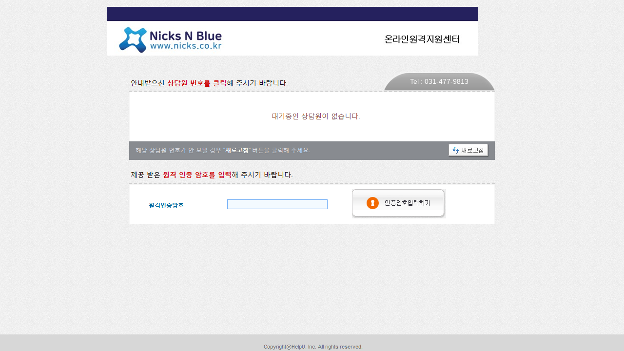

--- FILE ---
content_type: text/html
request_url: https://367.co.kr/as1234
body_size: 1701
content:


<script> 

// var curUrl = location.href;

// if(curUrl.indexOf("https") == -1)
// {
// 	if(curUrl.indexOf("helpu.kr") != -1)
// 		document.location = "https://helpu.kr/";
	
// 	else if(curUrl.indexOf("367.co.kr") != -1)
// 	{
// 		document.location = "https://367.co.kr/";
// 	}
	
// }


function ChaseTheTitle() {
	var iframe = document.getElementById('main');
	var iframeDocument = iframe.contentWindow.document;
	var frame_title = iframeDocument.title;
	//console.log(frame_title)
	document.title = frame_title;
}

setInterval(ChaseTheTitle, 1000);
</script>


<!DOCTYPE html PUBLIC "-//W3C//DTD XHTML 1.0 Transitional//EN" "http://www.w3.org/TR/xhtml1/DTD/xhtml1-transitional.dtd">
<html xmlns="http://www.w3.org/1999/xhtml">
<head>
<meta name="naver-site-verification" content="102b06a8fa2c08bc5f4ab65e2bf4183732710689" />
<meta name="naver-site-verification" content="102b06a8fa2c08bc5f4ab65e2bf4183732710689" />
<meta name="naver-site-verification" content="1597797183639657916ba66e2ff04e27a54ef157" />
<title>원격지원 헬프유</title>
<meta property="og:type" content="website"> 
<meta property="og:title" content="원격지원헬프유">
<meta property="og:description" content="원격지원으로 빠르게 문제를 해결합니다.">
<meta property="og:url" content="https://helpu.kr">
<meta http-equiv="Content-Type" content="text/html; charset=utf-8" />
<meta name="naver-site-verification" content="1597797183639657916ba66e2ff04e27a54ef157" />
<link type="text/css" href="./css/base.css" rel="stylesheet" />
</head>

<frameset rows="*,0" border="0">

<frame name='main' id='main' src='./HelpuCustomer_CustomerPage_old/as1234/index.html' marginheight='0' marginwidth='0' scrolling='auto'>
</frameset><noframes></noframes>

</html>

--- FILE ---
content_type: text/html
request_url: https://367.co.kr/HelpuCustomer_CustomerPage_old/as1234/index.html
body_size: 537
content:

<!DOCTYPE html PUBLIC "-//W3C//DTD XHTML 1.0 Transitional//EN" "http://www.w3.org/TR/xhtml1/DTD/xhtml1-transitional.dtd">
<html xmlns="http://www.w3.org/1999/xhtml">
<head>
<meta http-equiv="Content-Type" content="text/html; charset=utf-8" />
<title>(주)닉스앤블루 원격지원</title>
<link type="text/css" href="../css/base.css" rel="stylesheet" />
<link rel="shortcut icon" href="./HelpU.ico">
</head>
<frameset rows="*,0" border="0" >

<frame name='main' src='manual.html' marginheight='0' marginwidth='0' scrolling='auto'>
</frameset><noframes></noframes>
</html>

--- FILE ---
content_type: text/html
request_url: https://367.co.kr/HelpuCustomer_CustomerPage_old/as1234/manual.html
body_size: 4948
content:
<!DOCTYPE html PUBLIC "-//W3C//DTD XHTML 1.0 Transitional//EN" "http://www.w3.org/TR/xhtml1/DTD/xhtml1-transitional.dtd">
<html xmlns="http://www.w3.org/1999/xhtml">
<head>
<meta http-equiv="Content-Type" content="text/html; charset=utf-8" />

﻿

<title>(주)닉스앤블루 원격지원</title>

<link type="text/css" href="../css/base_nontext_new.css" rel="stylesheet" />
<style>
.box_num label{ font-size:12px; color:#069; display:inline-block;vertical-align:middle; text-align:center; width:200px; line-height:80px;background:url(../images/conect/img/input_text.png) 30px 30px  no-repeat;height:80px;}
</style>

<script src="prototype.js"></script>
<script language="javascript">
var bRunManualLauncher = false; // ManualLauncher를 실행시킬건지 결정하는 변수

// ------------------------------------------------------------------
// Function    : GetAccessCode()
// Description : GetAccessCode.php를 호출하여 Accesscode를 얻어옴
// ------------------------------------------------------------------
function GetAccessCode()
{	
	var url = "GetAccessCode.php";
	var pars = "accesscode=" + csform.accesscode.value;
	//var pars = "accesscode=" + csform.accesscode.value+"&name=232"; 	
	bRunManualLauncher = false;	
		
	new Ajax.Request( url, 
	{
	     method: 'post',
	     parameters: pars,
	     asynchronous : false,
	     onSuccess: CheckAccessCode
 	 }, true);
 	 
 	 return bRunManualLauncher;
}

// ------------------------------------------------------------------
// Function    : CheckAccessCode()
// Description : 얻어온 Accesscode를 검사하고 Title을 변경한다 
// ------------------------------------------------------------------
function CheckAccessCode(transport)
{
	var accesscode = transport.responseText;
	if(accesscode.indexOf("Invalid1") >= 0 || accesscode.indexOf("Invalid2") >= 0)
	{
		alert("존재하지 않는 인증 암호입니다. 다시 시도해주세요");
		bRunManualLauncher = false;
	}
	else
	{
		parent.document.title = "HelpU Launcher - "+transport.responseText;
		this.document.title = "HelpU Launcher - "+transport.responseText;
		bRunManualLauncher = true;
	}	
}
</script>


<script language="javascript">

	function CallAgent(accesscode) {
		//url = "cs.html?access=" + accesscode;
		document.csform.accesscode.value = accesscode;
		GetAccessCode();
		document.csform.submit();
	}
	
	function Submit()
	{
		var val =  GetAccessCode();
		if (val)
		{
			document.csform.submit();
		}		
	}
	
	function RefreshPage() {
		window.location.reload(true);
	}

	function InitFocus() {
		document.csform.accesscode.focus();	}

</script>


</head>

<body onload="InitFocus()" oncontextmenu="return false">
	<form name="csform" action="download.php" method="post" onsubmit="return GetAccessCode();">
	
		<div id="wrap">
			<div id="top2">
									<img src="../logo/38903_nnb.png" alt="" />
							</div>
			<div id="con">
			   				<div class="click">
					<h2 class="h2"><font>1. 안내받으신 <strong>상담원 번호를 클릭</strong>해 주시기 바랍니다.</font></h2>
					<div class="call">Tel : 031-477-9813</div>
					<div class="box_click">
				 		<ul class="img_li">
						
															   <p><font>대기중인 상담원이 없습니다.</font></p>
						
						</ul>
					</div>
					<p class="refresh cb"><font>해당 상담원 번호가 안 보일 경우 "<strong>새로고침</strong>" 버튼을 클릭해 주세요. </font><a href = "javascript:RefreshPage();"><span><font>새로고침</font></span></a></p>
				</div>
				
				<div class="num">
					<h2 class="h2"><font>2. 제공 받은 <strong>원격 인증 암호를 입력</strong>해 주시기 바랍니다.</font></h2>
					<div class="box_num">
						<!--label for="accesscode"><font><strong>원격인증암호</strong>(4자리숫자)</font></label><input type="text" name="accesscode" id="accesscode" /-->
						<label for="accesscode"><font><strong>원격인증암호</strong>&nbsp&nbsp&nbsp</font></label><input type="text"  maxlength="6" name="accesscode" id="accesscode" />
					</div>
					<span onclick="Submit();"><font>인증암호입력하기</font></span>
				</div>
				
			
					   </div>
       </div> 
	   <div id="footer"><font>CopyrightⓒHelpU. Inc. All rights reserved.</font></div>
		<script>   
		var Height_Index = Number(document.getElementById("wrap").clientHeight);   
		window.onload  = changeContentSize;  
		 window.onresize  = changeContentSize;   
		function changeContentSize() {    var Height_Window   = Number(document.documentElement.clientHeight);    
		var Height_Footer   = Number(document.getElementById("footer").clientHeight);    
		var ContentTop = Height_Window - Height_Footer;    
		document.getElementById("wrap").style.minHeight = Height_Index + 'px';    
		document.getElementById("wrap").style.height = ContentTop + "px";   }  
		</script> 
	</form>
</body>
</html>


--- FILE ---
content_type: text/css
request_url: https://367.co.kr/css/base.css
body_size: 10043
content:
@charset "utf-8";
/* CSS Document */

/* 기본 */
body{ margin:0px; padding:0px; border:0px; font-family:Arial, Helvetica, sans-serif, "돋움"; background:url(../images/conect/bg.jpg);}
body *{ margin:0px; padding:0px; border:0px;}
li{list-style-type:none;}
.cb { clear:both;}
img{ border:none;}

/* 링크 */
a:link    {text-decoration:none; color:#CCC;}
a:visited {text-decoration:none; color:#CCC;}
a:active  {text-decoration:none; color:#CCC;}
a:hover   {text-decoration:none; color:#FFF;}



#wrap{ width:841px; margin:0 auto; }
#top{ position:relative; background:url(../images/conect/top_bg.jpg) no-repeat; width:841px; height:114px; margin-bottom:30px;}
#top2{ width:841px; height:114px; margin-bottom:30px;}
#top .logo{position:absolute; bottom:20px; left:30px;}
#top .ex{position:absolute; bottom:30px; right:30px;}
#top .btn1{ background:url(../images/conect/top_btn_bg.jpg) no-repeat; width:91px; height:25px; text-align:center; line-height:25px; font-size:11px; color:#CCC; position:absolute; top:5px; right:20px; cursor:pointer;}
#top .btn2{ background:url(../images/conect/top_btn_bg.jpg) no-repeat; width:91px; height:25px; text-align:center; line-height:25px; font-size:11px; color:#CCC; position:absolute; top:5px; right:120px; cursor:pointer;}
#top .btn3{ background:url(../images/conect/top_btn_bg.jpg) no-repeat; width:91px; height:25px; text-align:center; line-height:25px; font-size:11px; color:#CCC; position:absolute; top:5px; right:20px; cursor:pointer;}

/* 준비 페이지 */
#box1{ width:660px; margin:0 auto; padding:20px; background:#FFF; border-left:4px solid #CCC;border-right:4px solid #CCC;border-top:4px solid #CCC; overflow:hidden;}
#box1 .img{float:left;}
#box1 .text{ float:left; margin-top:10px;background:url(../images/conect/img/pre_1.png) no-repeat;width:492px; height:90px;}
#box1 h2{ display:none;}
#box1 p{ display:none;}
#box1 p strong{ text-decoration:underline; color:#6a788f;}


.program{ text-align:center;}

.btnbox{ background:url(../images/conect/img/pre_ex.png) 10px 15px no-repeat #f6f6f6; width:660px; height:30px; margin:0 auto;border-bottom:4px solid #CCC;border-left:4px solid #CCC;border-right:4px solid #CCC;padding:20px; position:relative; font-size:12px;}
.btnbox p{display:none; }
.btnbox strong{ color:#fe4e00;}
.btnbox span{position:absolute; right:20px; top:10px; cursor:pointer;;}


ol.how{ margin-top:20px;background:url(../images/conect/img/pre_2.png) no-repeat;width:640px; height:93px;}
.how li{ display:none; }
.how .l1{ background:url(../images/conect/how_bg.jpg) no-repeat; width:170px; height:59px;padding:20px 20px 20px 25px;}
.how .l2{ background:url(../images/conect/how_bg.jpg) no-repeat; width:175px; height:59px;padding:20px 20px 20px 25px;}
.how .l3{ background:url(../images/conect/how_bg.jpg) -430px 0 no-repeat; width:180px; height:59px;height:59px;padding:20px 20px 20px 25px;}


/* 준비 페이지 끝 */


#footer{ background-color:#d7d7d7; width:100%; font-size:11px; text-align:center; color:#666; line-height:500%; bottom:0px;}

#con { width:750px; margin:50px auto 0; position:relative;}
#con .click{background:url(../images/conect/img/num_01.png) no-repeat;padding:30px 0 0 0;}
#con .num{margin-top:40px;background:url(../images/conect/img/input_01.png) no-repeat;padding:30px 0 0 0;}
#con .h2{display:none; }
#con .h2 strong{color:#cc0000;}
#con .h2_1{ font-size:16px; border-bottom:2px dashed #CCC; font-weight:500; line-height:180%; font-weight:800;}

#con .call{ position:absolute; right:0px; top:-5px; background:url(../images/conect/call_bg.jpg) no-repeat; width:228px; height:39px; line-height:39px; text-align:center; color:#FFF; font-size:14px;}
#con .refresh{position:relative;  background:#888b90; font-size:12px; padding:10px; color:#d9dce4; }
#con .refresh span{ position:absolute; right:10px; top:5px; background:url(../images/conect/re_btn.jpg) no-repeat; width:85px; height:28px; display:inline-block; cursor:pointer;text-indent:-9999999px;}
#con .refresh .btn{ position:absolute; right:10px; top:5px; background:url(../images/conect/ative_btn.jpg) no-repeat; width:85px; height:28px; display:inline-block; cursor:pointer; text-indent:-9999999px;}
#con .refresh strong{ color:#FFF;}
.box_click{ background:#FFF; border-left:1px solid #F6F6F6;border-right:1px solid #F6F6F6;border-bottom:1px solid #F6F6F6;border-top:2px dashed #CCC;min-height:100px; overflow:hidden;}
.box_click p{ text-align:center; color:#79433f; font-size:14px; line-height:100px;}
.box_click .text{text-align:center; color:#79433f; font-size:14px; line-height:150%; margin-top:30px; }
.box_click .text strong{ font-size:12px; color:#C33;}

.box_click .img_li{  margin:20px 0px 0px 15px;overflow:hidden;}
.box_click .img_li li{ float:left; margin-left:20px; cursor:pointer;}
.box_click .img_li li span{ display:block; width:80px;text-align:center; font-size:12px; line-height:180%; margin-bottom:10px;}

.num{position:relative;}

.box_num{ background:#FFF; border-left:1px solid #F6F6F6;border-right:1px solid #F6F6F6;border-bottom:1px solid #F6F6F6;border-top:2px dashed #CCC; }
.box_num label{ background:url(../images/conect/img/input_text.png) 20px 28px no-repeat;text-indent:80px; font-size:12px; color:#069; display:inline-block;vertical-align:middle; text-align:center; width:200px; line-height:80px;}
.box_num input{ border:1px solid #6eacf6; background:#f3faff; padding:2px; font-size:12px;vertical-align:middle; width:200px;}
.box_num label strong{display:none;}
.num span{ display:block; position:absolute; top:40px; right:100px; background:url(../images/conect/accesscode_btn.jpg) no-repeat; width:193px; height:60px; text-indent:-999999px; cursor:pointer;}






.chat{position:relative;background:url(../images/conect/img/chat_bg_2.png) no-repeat; margin:20px 0 0 0; width:600px; height:120px;padding:30px 0 0 150px; }
.chat p{font-size:12px;display:none;}
.chat textarea{font-size:12px;border:1px solid #abb69b;width:410px; height:50px;margin:40px 0px 0px 0px;padding:2px;}
.chat a{cursor:pointer; }
.chat .btn{position:absolute;display:inline-block;background:url(../images/conect/chat_btn.png) no-repeat;width:100px; height:50px;margin:43px 0px 0px 10px;font-size:12px;cursor:pointer;}



body,div,a{
	font-family:Verdana,Tahoma,sans-serif;
	font-size:12px;
}


#chat_container {
	width:347px; 
	
	display:none;
	padding: 0; 
	margin: 0;

	background:#e9eaec;
	background-color:#e9eaec;
	overflow:hidden;
	
	
}
#content_container {

	font-family:'돋움'; 
	font-size:12px; 
	color:#666666;
	padding: 0px 10px 10px 10px;
	
}
#content_title {
	font-family:'돋움'; 
	font-size:12px; 
	color:#666666;
	height: 52px;
	overflow:hidden;
	padding: 0;
}


#content_ex {
	font-family:'돋움'; 
	font-size:12px; 
	color:#666666;
	
	overflow:auto;
	padding: 10px 10px 0px 10px;
}


#msginputdiv {
	position:relative;
	height:64px;
	background:#FFFFFF; 
	padding: 10px;
	
}
#msginputdiv .input1{width:210px; height: 40px;border:1px solid #abb69b;margin:10px 0px 0px 0px;padding:2px;}
#msginputdiv .input2{width:60px; height: 35px;}
#msginputdiv .btn{position:absolute;display:inline-block;background:url(../images/conect/chat_push.png) no-repeat;width:80px; height:40px;margin:10px 0px 0px 5px;font-size:12px;cursor:pointer;}


#chatmsg {
	height:320px;  
	overflow:auto; 
	background:#FFFFFF; 
	margin:5px 0px 5px 0px;
	padding: 5px;
	position:relative;

}

#systemmsg{font-size:11px; color:#ff7506;width:97%; height:18px; border:none;}
#systemalert{font-size:11px; color:#ff7506;width:97%; border:none; padding:2px;margin:5px;}


#customer .time{position:absolute;bottom:-15px; left:10px; font-size:8px;color:#666;}
#counselor .time{position:absolute;bottom:-15px; right:10px;font-size:8px;color:#666;}

/* 발신자 */

#chatmsg #customer{ }
#chatmsg #customer .balloon2_1 {
	position:absolute;top:-1px; left:-1px;
	background:url(../images/conect/balloon1_01.png) no-repeat;
	width:10px; height:10px;
	
}

#chatmsg #customer .balloon2_2 {
	position:absolute;top:-1px; right:-1px;
	background:url(../images/conect/balloon1_03.png) no-repeat;
	width:10px; height:10px;

	
	

}

#chatmsg #customer .balloon2_3 {
	position:absolute;bottom:-14px; left:-1px;
	background:url(../images/conect/balloon1_07.png) right top no-repeat;
	
	width:10px; height:22px;
	
	
	
	
}

#chatmsg #customer .balloon2_4{
	position:absolute;bottom:-14px; right:-1px;
	background:url(../images/conect/balloon1_09.png) no-repeat;
	width:24px; height:22px;

	

}

#chatmsg #customer .balloon2_text { 
	position:relative;
	float:right;
	background-color:#e8f0fa;
	background:#e8f0fa;
	font-family:'돋움'; line-height:1.2; color:#212121;
	word-break:break-all;
	display:block;
	padding:10px;
	border:1px solid #c2c2c2;
	min-width:40%; max-width:70%;
	_width:65%;
	margin:0 0 20px 0;
	
	
}




/* 수신자 */
#chatmsg #counselor{ }
#chatmsg #counselor .balloon1_1 {
	position:absolute;top:-1px; left:-1px;
	background:url(../images/conect/balloon2_01.png) no-repeat;
	width:10px; height:10px;
	
}
#chatmsg #counselor .balloon1_2 {
	position:absolute;top:-1px; right:-1px;
	background:url(../images/conect/balloon2_03.png) no-repeat;
	width:10px; height:10px;


}
#chatmsg #counselor .balloon1_3 {
	position:absolute;bottom:-11px;left:-1px; 
	background:url(../images/conect/balloon2_07.png) right top no-repeat;
	width:24px; height:20px;
	
}



#chatmsg #counselor .balloon1_4{
	position:absolute;bottom:-11px; right:-1px;
	background:url(../images/conect/balloon2_09.png) no-repeat;
	width:10px; height:20px;
}
#chatmsg #counselor .balloon1_text { 
	position:relative;
	float:left;
	background-color:#ffffe5;
	background:#ffffe5;
	font-family:'돋움'; line-height:1.2; color:#212121;
	word-break:break-all;
	display:block;
	padding:10px;
	border:1px solid #c2c2c2;
	min-width:40%; max-width:70%;
	_width:65%;
	margin:0 0 20px 0;
	
	
}




.cb{ clear:both;}



--- FILE ---
content_type: text/css
request_url: https://367.co.kr/HelpuCustomer_CustomerPage_old/css/base.css
body_size: 10039
content:
@charset "utf-8";
/* CSS Document */

/* 기본 */
body{ margin:0px; padding:0px; border:0px; font-family:Arial, Helvetica, sans-serif, "돋움"; background:url(../images/conect/bg.jpg);}
body *{ margin:0px; padding:0px; border:0px;}
li{list-style-type:none;}
.cb { clear:both;}
img{ border:none;}

/* 링크 */
a:link    {text-decoration:none; color:#CCC;}
a:visited {text-decoration:none; color:#CCC;}
a:active  {text-decoration:none; color:#CCC;}
a:hover   {text-decoration:none; color:#FFF;}



#wrap{ width:841px; margin:0 auto; }
#top{ position:relative; background:url(../images/conect/top_bg.jpg) no-repeat; width:841px; height:114px; margin-bottom:30px;}
#top2{ width:841px; height:114px; margin-bottom:30px;}
#top .logo{position:absolute; bottom:20px; left:30px;}
#top .ex{position:absolute; bottom:30px; right:30px;}
#top .btn1{ background:url(../images/conect/top_btn_bg.jpg) no-repeat; width:91px; height:25px; text-align:center; line-height:25px; font-size:11px; color:#CCC; position:absolute; top:5px; right:20px; cursor:pointer;}
#top .btn2{ background:url(../images/conect/top_btn_bg.jpg) no-repeat; width:91px; height:25px; text-align:center; line-height:25px; font-size:11px; color:#CCC; position:absolute; top:5px; right:120px; cursor:pointer;}
#top .btn3{ background:url(../images/conect/top_btn_bg.jpg) no-repeat; width:91px; height:25px; text-align:center; line-height:25px; font-size:11px; color:#CCC; position:absolute; top:5px; right:20px; cursor:pointer;}

/* 준비 페이지 */
#box1{ width:660px; margin:0 auto; padding:20px; background:#FFF; border-left:4px solid #CCC;border-right:4px solid #CCC;border-top:4px solid #CCC; overflow:hidden;}
#box1 .img{float:left;}
#box1 .text{ float:left; margin-top:10px;background:url(../images/conect/img/pre_1.png) no-repeat;width:492px; height:90px;}
#box1 h2{ display:none;}
#box1 p{ display:none;}
#box1 p strong{ text-decoration:underline; color:#6a788f;}


.program{ text-align:center;}

.btnbox{ background:url(../images/conect/img/pre_ex.png) 10px 15px no-repeat #f6f6f6; width:660px; height:30px; margin:0 auto;border-bottom:4px solid #CCC;border-left:4px solid #CCC;border-right:4px solid #CCC;padding:20px; position:relative; font-size:12px;}
.btnbox p{display:none; }
.btnbox strong{ color:#fe4e00;}
.btnbox span{position:absolute; right:20px; top:10px; cursor:pointer;;}


ol.how{ margin-top:20px;background:url(../images/conect/img/pre_2.png) no-repeat;width:640px; height:93px;}
.how li{ display:none; }
.how .l1{ background:url(../images/conect/how_bg.jpg) no-repeat; width:170px; height:59px;padding:20px 20px 20px 25px;}
.how .l2{ background:url(../images/conect/how_bg.jpg) no-repeat; width:175px; height:59px;padding:20px 20px 20px 25px;}
.how .l3{ background:url(../images/conect/how_bg.jpg) -430px 0 no-repeat; width:180px; height:59px;height:59px;padding:20px 20px 20px 25px;}


/* 준비 페이지 끝 */


#footer{ background-color:#d7d7d7; width:100%; font-size:11px; text-align:center; color:#666; line-height:500%; bottom:0px;}

#con { width:750px; margin:50px auto 0; position:relative;}
#con .click{background:url(../images/conect/img/num_01.png) no-repeat;padding:30px 0 0 0;}
#con .num{margin-top:40px;background:url(../images/conect/img/input_01.png) no-repeat;padding:30px 0 0 0;}
#con .h2{display:none; }
#con .h2 strong{color:#cc0000;}
#con .h2_1{ font-size:16px; border-bottom:2px dashed #CCC; font-weight:500; line-height:180%; font-weight:800;}

#con .call{ position:absolute; right:0px; top:-5px; background:url(../images/conect/call_bg.jpg) no-repeat; width:228px; height:39px; line-height:39px; text-align:center; color:#FFF; font-size:14px;}
#con .refresh{position:relative;  background:#888b90; font-size:12px; padding:10px; color:#d9dce4; }
#con .refresh span{ position:absolute; right:10px; top:5px; background:url(../images/conect/re_btn.jpg) no-repeat; width:85px; height:28px; display:inline-block; cursor:pointer;text-indent:-9999999px;}
#con .refresh .btn{ position:absolute; right:10px; top:5px; background:url(../images/conect/ative_btn.jpg) no-repeat; width:85px; height:28px; display:inline-block; cursor:pointer; text-indent:-9999999px;}
#con .refresh strong{ color:#FFF;}
.box_click{ background:#FFF; border-left:1px solid #F6F6F6;border-right:1px solid #F6F6F6;border-bottom:1px solid #F6F6F6;border-top:2px dashed #CCC;min-height:100px; overflow:hidden;}
.box_click p{ text-align:center; color:#79433f; font-size:14px; line-height:100px;}
.box_click .text{text-align:center; color:#79433f; font-size:14px; line-height:150%; margin-top:30px; }
.box_click .text strong{ font-size:12px; color:#C33;}

.box_click .img_li{  margin:20px 0px 0px 15px;overflow:hidden;}
.box_click .img_li li{ float:left; margin-left:20px; cursor:pointer;}
.box_click .img_li li span{ display:block; width:80px;text-align:center; font-size:12px; line-height:180%; margin-bottom:10px;}

.num{position:relative;}

.box_num{ background:#FFF; border-left:1px solid #F6F6F6;border-right:1px solid #F6F6F6;border-bottom:1px solid #F6F6F6;border-top:2px dashed #CCC; }
.box_num label{ background:url(../images/conect/img/input_text.png) 20px 28px no-repeat;text-indent:80px; font-size:12px; color:#069; display:inline-block;vertical-align:middle; text-align:center; width:200px; line-height:80px;}
.box_num input{ border:1px solid #6eacf6; background:#f3faff; padding:2px; font-size:12px;vertical-align:middle; width:200px;}
.box_num label strong{display:none;}
.num span{ display:block; position:absolute; top:40px; right:100px; background:url(../images/conect/accesscode_btn.jpg) no-repeat; width:193px; height:60px; text-indent:-999999px; cursor:pointer;}






.chat{position:relative;background:url(../images/conect/img/chat_bg_2.png) no-repeat; margin:20px 0 0 0; width:600px; height:120px;padding:30px 0 0 150px; }
.chat p{font-size:12px;display:none;}
.chat textarea{font-size:12px;border:1px solid #abb69b;width:410px; height:50px;margin:40px 0px 0px 0px;padding:2px;}
.chat a{cursor:pointer; }
.chat .btn{position:absolute;display:inline-block;background:url(../images/conect/chat_btn.png) no-repeat;width:100px; height:50px;margin:43px 0px 0px 10px;font-size:12px;cursor:pointer;}



body,div,a{
	font-family:Verdana,Tahoma,sans-serif;
	font-size:12px;
}


#chat_container {
	width:347px; 
	
	display:none;
	padding: 0; 
	margin: 0;

	background:#e9eaec;
	background-color:#e9eaec;
	overflow:hidden;
	
	
}
#content_container {

	font-family:'돋움'; 
	font-size:12px; 
	color:#666666;
	padding: 0px 10px 10px 10px;
	
}
#content_title {
	font-family:'돋움'; 
	font-size:12px; 
	color:#666666;
	height: 52px;
	overflow:hidden;
	padding: 0;
}


#content_ex {
	font-family:'돋움'; 
	font-size:12px; 
	color:#666666;
	
	overflow:auto;
	padding: 10px 10px 0px 10px;
}


#msginputdiv {
	position:relative;
	height:64px;
	background:#FFFFFF; 
	padding: 10px;
	
}
#msginputdiv .input1{width:210px; height: 40px;border:1px solid #abb69b;margin:10px 0px 0px 0px;padding:2px;}
#msginputdiv .input2{width:60px; height: 35px;}
#msginputdiv .btn{position:absolute;display:inline-block;background:url(../images/conect/chat_push.png) no-repeat;width:80px; height:40px;margin:10px 0px 0px 5px;font-size:12px;cursor:pointer;}


#chatmsg {
	height:320px;  
	overflow:auto; 
	background:#FFFFFF; 
	margin:5px 0px 5px 0px;
	padding: 5px;
	position:relative;

}

#systemmsg{font-size:11px; color:#ff7506;width:97%; height:18px; border:none;}
#systemalert{font-size:11px; color:#ff7506;width:97%; border:none; padding:2px;margin:5px;}


#customer .time{position:absolute;bottom:-15px; left:10px; font-size:8px;color:#666;}
#counselor .time{position:absolute;bottom:-15px; right:10px;font-size:8px;color:#666;}

/* 발신자 */

#chatmsg #customer{ }
#chatmsg #customer .balloon2_1 {
	position:absolute;top:-1px; left:-1px;
	background:url(../images/conect/balloon1_01.png) no-repeat;
	width:10px; height:10px;
	
}

#chatmsg #customer .balloon2_2 {
	position:absolute;top:-1px; right:-1px;
	background:url(../images/conect/balloon1_03.png) no-repeat;
	width:10px; height:10px;

	
	

}

#chatmsg #customer .balloon2_3 {
	position:absolute;bottom:-14px; left:-1px;
	background:url(../images/conect/balloon1_07.png) right top no-repeat;
	
	width:10px; height:22px;
	
	
	
	
}

#chatmsg #customer .balloon2_4{
	position:absolute;bottom:-14px; right:-1px;
	background:url(../images/conect/balloon1_09.png) no-repeat;
	width:24px; height:22px;

	

}

#chatmsg #customer .balloon2_text { 
	position:relative;
	float:right;
	background-color:#e8f0fa;
	background:#e8f0fa;
	font-family:'돋움'; line-height:1.2; color:#212121;
	word-break:break-all;
	display:block;
	padding:10px;
	border:1px solid #c2c2c2;
	min-width:40%; max-width:70%;
	_width:65%;
	margin:0 0 20px 0;
	
	
}




/* 수신자 */
#chatmsg #counselor{ }
#chatmsg #counselor .balloon1_1 {
	position:absolute;top:-1px; left:-1px;
	background:url(../images/conect/balloon2_01.png) no-repeat;
	width:10px; height:10px;
	
}
#chatmsg #counselor .balloon1_2 {
	position:absolute;top:-1px; right:-1px;
	background:url(../images/conect/balloon2_03.png) no-repeat;
	width:10px; height:10px;


}
#chatmsg #counselor .balloon1_3 {
	position:absolute;bottom:-11px;left:-1px; 
	background:url(../images/conect/balloon2_07.png) right top no-repeat;
	width:24px; height:20px;
	
}



#chatmsg #counselor .balloon1_4{
	position:absolute;bottom:-11px; right:-1px;
	background:url(../images/conect/balloon2_09.png) no-repeat;
	width:10px; height:20px;
}
#chatmsg #counselor .balloon1_text { 
	position:relative;
	float:left;
	background-color:#ffffe5;
	background:#ffffe5;
	font-family:'돋움'; line-height:1.2; color:#212121;
	word-break:break-all;
	display:block;
	padding:10px;
	border:1px solid #c2c2c2;
	min-width:40%; max-width:70%;
	_width:65%;
	margin:0 0 20px 0;
	
	
}




.cb{ clear:both;}

--- FILE ---
content_type: text/css
request_url: https://367.co.kr/HelpuCustomer_CustomerPage_old/css/base_nontext_new.css
body_size: 10535
content:
@charset "utf-8";
/* CSS Document */

/* 기본 */
body{ margin:0px; padding:0px; border:0px; font-family:Arial, Helvetica, sans-serif, "돋움"; background:url(../images/conect/bg.jpg);}
body *{ margin:0px; padding:0px; border:0px;}
li{list-style-type:none;}
.cb { clear:both;}
img{ border:none;}

/* 링크 */
a:link    {text-decoration:none; color:#CCC;}
a:visited {text-decoration:none; color:#CCC;}
a:active  {text-decoration:none; color:#CCC;}
a:hover   {text-decoration:none; color:#FFF;}


font{display:none;}
.balloon1_text a font{display:inline;}


#wrap{ width:841px; margin:0 auto; }
#top{ position:relative; background:url(../images/conect/top_bg.jpg) no-repeat; width:841px; height:114px; margin-bottom:30px;}
#top2{ width:841px; height:114px; margin-bottom:30px;}
#top .logo{position:absolute; bottom:20px; left:30px;}
#top .ex{position:absolute; bottom:30px; right:30px;}
#top .btn1{ background:url(../images/conect/top_btn_bg.jpg) no-repeat; width:91px; height:25px; text-align:center; line-height:25px; font-size:11px; color:#CCC; position:absolute; top:5px; right:20px; cursor:pointer;}
#top .btn2{ background:url(../images/conect/top_btn_bg.jpg) no-repeat; width:91px; height:25px; text-align:center; line-height:25px; font-size:11px; color:#CCC; position:absolute; top:5px; right:120px; cursor:pointer;}
#top .btn3{ background:url(../images/conect/top_btn_bg.jpg) no-repeat; width:91px; height:25px; text-align:center; line-height:25px; font-size:11px; color:#CCC; position:absolute; top:5px; right:20px; cursor:pointer;}


#box1{ width:660px; margin:0 auto; padding:20px; background:#FFF; border-left:4px solid #CCC;border-right:4px solid #CCC;border-top:4px solid #CCC; overflow:hidden;}
#box1 .img{float:left;}
#box1 .text{ float:left; margin-top:10px;}
#box1 h2{background:url(../images/conect/h2.jpg) no-repeat; width:487px; height:39px; text-indent:-9999999px; border-bottom:1px solid #cfcfcf;}
#box1 p{ font-size:12px; color:#808080;padding-top:8px;background:url(../images/conect/img/pre_1_2.png) no-repeat;height:28px;}
#box1 p strong{ text-decoration:underline; color:#6a788f;}


.program{ text-align:center;}

.btnbox{ width:660px; margin:0 auto;border-bottom:4px solid #CCC;border-left:4px solid #CCC;border-right:4px solid #CCC;padding:20px; position:relative; font-size:12px;
		background:url(../images/conect/img/pre_ex.png) 14px 14px no-repeat #f6f6f6;height:28px;}
.btnbox strong{ color:#fe4e00;}
.btnbox span{position:absolute; right:20px; top:10px; cursor:pointer;;}


.how{ margin-top:20px;}
.how li{float:left; margin:0 auto; font-size:12px; }
.how .l1{ background:url(../images/conect/img/how_bg_2.png) no-repeat; width:170px; height:59px;padding:20px 20px 20px 25px;}
.how .l2{ background:url(../images/conect/img/how_bg_2.png) no-repeat; width:175px; height:59px;padding:20px 20px 20px 25px;}
.how .l3{ background:url(../images/conect/img/how_bg_2.png) -430px 0 no-repeat; width:180px; height:59px;height:59px;padding:20px 20px 20px 25px;}

#footer{  font-size:11px; text-align:center; color:#666; line-height:500%; bottom:0px;background:url(../images/conect/img/copy_img.png) center no-repeat #d7d7d7;height:48px;width:100%;}

#con { width:750px; margin:0 auto; position:relative;}
#con .click{}
#con .num{margin-top:20px;}
#con .h2{ font-size:14px; border-bottom:2px dashed #CCC; font-weight:500; line-height:180%;}
#con .num .h2{background:url(../images/conect/img/input_01.png) no-repeat;height:28px;}
#con .click .h2{background:url(../images/conect/img/num_01.png) no-repeat;height:28px;}
#con .h2 strong{color:#cc0000;}
#con .h2_1{ font-size:16px; border-bottom:2px dashed #CCC; font-weight:500; line-height:180%; font-weight:800;}

#con .call{ position:absolute; right:0px; top:-10px; background:url(../images/conect/call_bg.jpg) no-repeat; width:228px; height:39px; line-height:39px; text-align:center; color:#FFF; font-size:14px;}
#con .refresh{position:relative; font-size:12px; padding:10px; color:#d9dce4; background:url(../images/conect/img/renew_text.png) 10px 8px  no-repeat #888b90;height:18px;}
#con .refresh span{ position:absolute; right:10px; top:5px; background:url(../images/conect/re_btn.jpg) no-repeat; width:85px; height:28px; display:inline-block; cursor:pointer;text-indent:-9999999px;}
#con .refresh .btn{ position:absolute; right:10px; top:5px; background:url(../images/conect/ative_btn.jpg) no-repeat; width:85px; height:28px; display:inline-block; cursor:pointer; text-indent:-9999999px;}
#con .refresh strong{ color:#FFF;}
.box_click{ background:#FFF; border:1px solid #F6F6F6;min-height:100px; overflow:hidden;}
.box_click .num_img_list li p{background:none;}
.box_click p{ text-align:center; color:#79433f; font-size:14px; line-height:100px;background:url(../images/conect/img/num_none.png) center no-repeat;height:58px;}
.box_click .text{text-align:center; color:#79433f; font-size:14px; line-height:150%; margin-top:30px; }
.box_click .text strong{ font-size:12px; color:#C33;}

.box_click .img_li{  margin:20px 0px 0px 15px;overflow:hidden;}
.box_click .img_li li{ float:left; margin-left:20px; cursor:pointer;}
.box_click .img_li li span{ display:block; width:80px;text-align:center; font-size:12px; line-height:180%; margin-bottom:10px;}

.num{position:relative;}
.box_num{ background:#FFF; border:1px solid #F6F6F6; }
.box_num label{ font-size:12px; color:#069; display:inline-block;vertical-align:middle; text-align:center; width:200px; line-height:80px;background:url(../images/conect/img/input_text.png) 30px 30px  no-repeat;height:80px;}
.box_num input{ border:1px solid #6eacf6; background:#f3faff; padding:2px; font-size:12px;vertical-align:middle; width:200px;}
.num span{ display:block; position:absolute; top:40px; right:100px; background:url(../images/conect/accesscode_btn.jpg) no-repeat; width:193px; height:60px; text-indent:-999999px; cursor:pointer;}






.chat{position:relative;background:url(../images/conect/chat_bg.png) no-repeat; margin:20px 0 0 0; width:600px; height:120px;padding:30px 0 0 150px; }
.chat p{font-size:12px;background:url(../images/conect/img/chat_hi.png) no-repeat; height:40px;width:100%;border:ipx solid red;}
.chat textarea{font-size:12px;border:1px solid #abb69b;width:410px; height:50px;margin:10px 0px 0px 0px;padding:2px;}
.chat a{cursor:pointer; }
.chat .btn{position:absolute;display:inline-block;background:url(../images/conect/chat_btn.png) no-repeat;width:100px; height:50px;margin:13px 0px 0px 10px;font-size:12px;cursor:pointer;}



body,div,a{
	font-family:Verdana,Tahoma,sans-serif;
	font-size:12px;
}


#chat_container {
	width:347px; 
	
	display:none;
	padding: 0; 
	margin: 0;

	background:#e9eaec;
	background-color:#e9eaec;
	overflow:hidden;
	
	
}
#content_container {

	font-family:'돋움'; 
	font-size:12px; 
	color:#666666;
	padding: 0px 10px 10px 10px;
	
}
#content_title {
	font-family:'돋움'; 
	font-size:12px; 
	color:#666666;
	height: 52px;
	overflow:hidden;
	padding: 0;
}


#content_ex {
	font-family:'돋움'; 
	font-size:12px; 
	color:#666666;
	
	overflow:auto;
	padding: 10px 10px 0px 10px;
}


#msginputdiv {
	position:relative;
	height:64px;
	background:#FFFFFF; 
	padding: 10px;
	
}
#msginputdiv .input1{width:210px; height: 40px;border:1px solid #abb69b;margin:10px 0px 0px 0px;padding:2px;}
#msginputdiv .input2{width:60px; height: 35px;}
#msginputdiv .btn{position:absolute;display:inline-block;background:url(../images/conect/chat_push.png) no-repeat;width:80px; height:40px;margin:10px 0px 0px 5px;font-size:12px;cursor:pointer;}


#chatmsg {
	height:320px;  
	overflow:auto; 
	background:#FFFFFF; 
	margin:5px 0px 5px 0px;
	padding: 5px;
	position:relative;

}

#systemmsg{font-size:11px; color:#ff7506;width:97%; height:18px; border:none;}
#systemalert{font-size:11px; color:#ff7506;width:97%; border:none; padding:2px;margin:5px;}


#customer .time{position:absolute;bottom:-15px; left:10px; font-size:8px;color:#666;}
#counselor .time{position:absolute;bottom:-15px; right:10px;font-size:8px;color:#666;}

/* 발신자 */

#chatmsg #customer{ }
#chatmsg #customer .balloon2_1 {
	position:absolute;top:-1px; left:-1px;
	background:url(../images/conect/balloon1_01.png) no-repeat;
	width:10px; height:10px;
	
}

#chatmsg #customer .balloon2_2 {
	position:absolute;top:-1px; right:-1px;
	background:url(../images/conect/balloon1_03.png) no-repeat;
	width:10px; height:10px;

	
	

}

#chatmsg #customer .balloon2_3 {
	position:absolute;bottom:-14px; left:-1px;
	background:url(../images/conect/balloon1_07.png) right top no-repeat;
	
	width:10px; height:22px;
	
	
	
	
}

#chatmsg #customer .balloon2_4{
	position:absolute;bottom:-14px; right:-1px;
	background:url(../images/conect/balloon1_09.png) no-repeat;
	width:24px; height:22px;

	

}

#chatmsg #customer .balloon2_text { 
	position:relative;
	float:right;
	background-color:#e8f0fa;
	background:#e8f0fa;
	font-family:'돋움'; line-height:1.2; color:#212121;
	word-break:break-all;
	display:block;
	padding:10px;
	border:1px solid #c2c2c2;
	min-width:40%; max-width:70%;
	_width:65%;
	margin:0 0 20px 0;
	
	
}




/* 수신자 */
#chatmsg #counselor{ }
#chatmsg #counselor .balloon1_1 {
	position:absolute;top:-1px; left:-1px;
	background:url(../images/conect/balloon2_01.png) no-repeat;
	width:10px; height:10px;
	
}
#chatmsg #counselor .balloon1_2 {
	position:absolute;top:-1px; right:-1px;
	background:url(../images/conect/balloon2_03.png) no-repeat;
	width:10px; height:10px;


}
#chatmsg #counselor .balloon1_3 {
	position:absolute;bottom:-11px;left:-1px; 
	background:url(../images/conect/balloon2_07.png) right top no-repeat;
	width:24px; height:20px;
	
}



#chatmsg #counselor .balloon1_4{
	position:absolute;bottom:-11px; right:-1px;
	background:url(../images/conect/balloon2_09.png) no-repeat;
	width:10px; height:20px;
}
#chatmsg #counselor .balloon1_text { 
	position:relative;
	float:left;
	background-color:#ffffe5;
	background:#ffffe5;
	font-family:'돋움'; line-height:1.2; color:#212121;
	word-break:break-all;
	display:block;
	padding:10px;
	border:1px solid #c2c2c2;
	min-width:40%; max-width:70%;
	_width:65%;
	margin:0 0 20px 0;
	
	
}




.cb{ clear:both;}

/*20161128경기대학교 추가 TXT*/
.add_noti{padding:10px;background-color:#f2f2f2;border:#333; margin:20px 0; border:1px solid #cacbcb;}
.add_noti div{margin:10px 0 0 0; color:#0b4076; font-size:11px;}